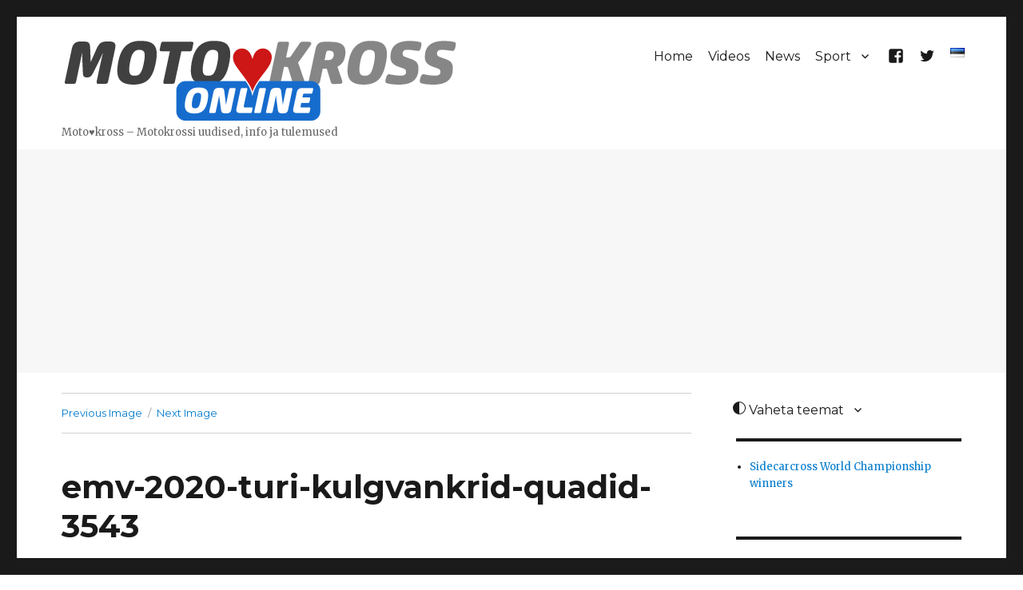

--- FILE ---
content_type: text/html; charset=UTF-8
request_url: https://www.motokross.online/en/emv-2020-turi-kulgvankrid-quadid-3543-2/
body_size: 13488
content:
<!DOCTYPE html><html lang=en-US class=no-js><head><style>img.lazy{min-height:1px}</style><link href=https://www.motokross.online/wp-content/plugins/w3-total-cache/pub/js/lazyload.min.js as=script><meta charset="UTF-8"><meta name="viewport" content="width=device-width, initial-scale=1"><link rel=profile href=http://gmpg.org/xfn/11> <script>(function(html){html.className=html.className.replace(/\bno-js\b/,'js')})(document.documentElement);</script> <meta name='robots' content='index, follow, max-image-preview:large, max-snippet:-1, max-video-preview:-1'><link rel=alternate hreflang=en-us href=https://www.motokross.online/en/emv-2020-turi-kulgvankrid-quadid-3543-2/ ><link rel=alternate hreflang=et href=https://www.motokross.online/emv-2020-turi-kulgvankrite-soitude-pildid/emv-2020-turi-kulgvankrid-quadid-3543/ ><link rel=alternate hreflang=x-default href=https://www.motokross.online/emv-2020-turi-kulgvankrite-soitude-pildid/emv-2020-turi-kulgvankrid-quadid-3543/ ><title>emv-2020-turi-kulgvankrid-quadid-3543 - Motokross Online</title><link rel=canonical href=https://www.motokross.online/en/emv-2020-turi-kulgvankrid-quadid-3543-2/ ><meta property="og:locale" content="en_US"><meta property="og:type" content="article"><meta property="og:title" content="emv-2020-turi-kulgvankrid-quadid-3543 - Motokross Online"><meta property="og:url" content="https://www.motokross.online/en/emv-2020-turi-kulgvankrid-quadid-3543-2/"><meta property="og:site_name" content="Motokross Online"><meta property="article:publisher" content="https://www.facebook.com/motokrossiarmastus/"><meta property="og:image" content="https://www.motokross.online/en/emv-2020-turi-kulgvankrid-quadid-3543-2/"><meta property="og:image:width" content="1200"><meta property="og:image:height" content="800"><meta property="og:image:type" content="image/jpeg"><meta name="twitter:card" content="summary_large_image"><meta name="twitter:site" content="@pistiknetmotomx"> <script type=application/ld+json class=yoast-schema-graph>{"@context":"https://schema.org","@graph":[{"@type":"Article","@id":"https://www.motokross.online/en/emv-2020-turi-kulgvankrid-quadid-3543-2/#article","isPartOf":{"@id":"https://www.motokross.online/en/emv-2020-turi-kulgvankrid-quadid-3543-2/"},"author":{"name":"Silver","@id":"https://www.motokross.online/#/schema/person/b4a40824256c01df01e129117bdc48f0"},"headline":"emv-2020-turi-kulgvankrid-quadid-3543","datePublished":"2020-08-17T16:21:45+00:00","mainEntityOfPage":{"@id":"https://www.motokross.online/en/emv-2020-turi-kulgvankrid-quadid-3543-2/"},"wordCount":2,"commentCount":0,"publisher":{"@id":"https://www.motokross.online/#organization"},"image":{"@id":"https://www.motokross.online/en/emv-2020-turi-kulgvankrid-quadid-3543-2/#primaryimage"},"thumbnailUrl":"https://www.motokross.online/wp-content/uploads/2020/08/emv-2020-turi-kulgvankrid-quadid-3543.jpg","inLanguage":"en-US","potentialAction":[{"@type":"CommentAction","name":"Comment","target":["https://www.motokross.online/en/emv-2020-turi-kulgvankrid-quadid-3543-2/#respond"]}]},{"@type":"WebPage","@id":"https://www.motokross.online/en/emv-2020-turi-kulgvankrid-quadid-3543-2/","url":"https://www.motokross.online/en/emv-2020-turi-kulgvankrid-quadid-3543-2/","name":"emv-2020-turi-kulgvankrid-quadid-3543 - Motokross Online","isPartOf":{"@id":"https://www.motokross.online/#website"},"primaryImageOfPage":{"@id":"https://www.motokross.online/en/emv-2020-turi-kulgvankrid-quadid-3543-2/#primaryimage"},"image":{"@id":"https://www.motokross.online/en/emv-2020-turi-kulgvankrid-quadid-3543-2/#primaryimage"},"thumbnailUrl":"https://www.motokross.online/wp-content/uploads/2020/08/emv-2020-turi-kulgvankrid-quadid-3543.jpg","datePublished":"2020-08-17T16:21:45+00:00","breadcrumb":{"@id":"https://www.motokross.online/en/emv-2020-turi-kulgvankrid-quadid-3543-2/#breadcrumb"},"inLanguage":"en-US","potentialAction":[{"@type":"ReadAction","target":["https://www.motokross.online/en/emv-2020-turi-kulgvankrid-quadid-3543-2/"]}]},{"@type":"ImageObject","inLanguage":"en-US","@id":"https://www.motokross.online/en/emv-2020-turi-kulgvankrid-quadid-3543-2/#primaryimage","url":"https://www.motokross.online/wp-content/uploads/2020/08/emv-2020-turi-kulgvankrid-quadid-3543.jpg","contentUrl":"https://www.motokross.online/wp-content/uploads/2020/08/emv-2020-turi-kulgvankrid-quadid-3543.jpg","width":1200,"height":800},{"@type":"BreadcrumbList","@id":"https://www.motokross.online/en/emv-2020-turi-kulgvankrid-quadid-3543-2/#breadcrumb","itemListElement":[{"@type":"ListItem","position":1,"name":"Home","item":"https://www.motokross.online/"},{"@type":"ListItem","position":2,"name":"emv-2020-turi-kulgvankrid-quadid-3543"}]},{"@type":"WebSite","@id":"https://www.motokross.online/#website","url":"https://www.motokross.online/","name":"Motokross Online","description":"Moto♥kross - Motokrossi uudised, info ja tulemused","publisher":{"@id":"https://www.motokross.online/#organization"},"potentialAction":[{"@type":"SearchAction","target":{"@type":"EntryPoint","urlTemplate":"https://www.motokross.online/?s={search_term_string}"},"query-input":{"@type":"PropertyValueSpecification","valueRequired":true,"valueName":"search_term_string"}}],"inLanguage":"en-US"},{"@type":"Organization","@id":"https://www.motokross.online/#organization","name":"Motokross.online","url":"https://www.motokross.online/","logo":{"@type":"ImageObject","inLanguage":"en-US","@id":"https://www.motokross.online/#/schema/logo/image/","url":"https://www.motokross.online/wp-content/uploads/2020/08/cropped-fb-logo-01.png","contentUrl":"https://www.motokross.online/wp-content/uploads/2020/08/cropped-fb-logo-01.png","width":512,"height":512,"caption":"Motokross.online"},"image":{"@id":"https://www.motokross.online/#/schema/logo/image/"},"sameAs":["https://www.facebook.com/motokrossiarmastus/","https://x.com/pistiknetmotomx"]},{"@type":"Person","@id":"https://www.motokross.online/#/schema/person/b4a40824256c01df01e129117bdc48f0","name":"Silver","image":{"@type":"ImageObject","inLanguage":"en-US","@id":"https://www.motokross.online/#/schema/person/image/","url":"https://secure.gravatar.com/avatar/093019a047c2a7cc9526facdaf755ce5595f2ee0e6c11018433830b715a965e5?s=96&d=mm&r=g","contentUrl":"https://secure.gravatar.com/avatar/093019a047c2a7cc9526facdaf755ce5595f2ee0e6c11018433830b715a965e5?s=96&d=mm&r=g","caption":"Silver"},"url":"https://www.motokross.online/en/author/admin/"}]}</script> <link rel=dns-prefetch href=//fonts.googleapis.com><link rel=alternate type=application/rss+xml title="Motokross Online &raquo; Feed" href=https://feeds.feedburner.com/webart/OQVU><link rel=alternate type=application/rss+xml title="Motokross Online &raquo; Comments Feed" href=https://www.motokross.online/en/comments/feed/ ><link rel=alternate type=application/rss+xml title="Motokross Online &raquo; emv-2020-turi-kulgvankrid-quadid-3543 Comments Feed" href="https://www.motokross.online/en/feed/?attachment_id=3798"><link rel=alternate title="oEmbed (JSON)" type=application/json+oembed href="https://www.motokross.online/en/wp-json/oembed/1.0/embed?url=https%3A%2F%2Fwww.motokross.online%2Fen%2Femv-2020-turi-kulgvankrid-quadid-3543-2%2F"><link rel=alternate title="oEmbed (XML)" type=text/xml+oembed href="https://www.motokross.online/en/wp-json/oembed/1.0/embed?url=https%3A%2F%2Fwww.motokross.online%2Fen%2Femv-2020-turi-kulgvankrid-quadid-3543-2%2F&#038;format=xml">  <script src="//www.googletagmanager.com/gtag/js?id=G-614T9YQQLB"  data-cfasync=false data-wpfc-render=false async></script> <script data-cfasync=false data-wpfc-render=false>var mi_version='9.11.1';var mi_track_user=true;var mi_no_track_reason='';var MonsterInsightsDefaultLocations={"page_location":"https:\/\/www.motokross.online\/en\/emv-2020-turi-kulgvankrid-quadid-3543-2\/"};if(typeof MonsterInsightsPrivacyGuardFilter==='function'){var MonsterInsightsLocations=(typeof MonsterInsightsExcludeQuery==='object')?MonsterInsightsPrivacyGuardFilter(MonsterInsightsExcludeQuery):MonsterInsightsPrivacyGuardFilter(MonsterInsightsDefaultLocations);}else{var MonsterInsightsLocations=(typeof MonsterInsightsExcludeQuery==='object')?MonsterInsightsExcludeQuery:MonsterInsightsDefaultLocations;}
var disableStrs=['ga-disable-G-614T9YQQLB',];function __gtagTrackerIsOptedOut(){for(var index=0;index<disableStrs.length;index++){if(document.cookie.indexOf(disableStrs[index]+'=true')>-1){return true;}}
return false;}
if(__gtagTrackerIsOptedOut()){for(var index=0;index<disableStrs.length;index++){window[disableStrs[index]]=true;}}
function __gtagTrackerOptout(){for(var index=0;index<disableStrs.length;index++){document.cookie=disableStrs[index]+'=true; expires=Thu, 31 Dec 2099 23:59:59 UTC; path=/';window[disableStrs[index]]=true;}}
if('undefined'===typeof gaOptout){function gaOptout(){__gtagTrackerOptout();}}
window.dataLayer=window.dataLayer||[];window.MonsterInsightsDualTracker={helpers:{},trackers:{},};if(mi_track_user){function __gtagDataLayer(){dataLayer.push(arguments);}
function __gtagTracker(type,name,parameters){if(!parameters){parameters={};}
if(parameters.send_to){__gtagDataLayer.apply(null,arguments);return;}
if(type==='event'){parameters.send_to=monsterinsights_frontend.v4_id;var hookName=name;if(typeof parameters['event_category']!=='undefined'){hookName=parameters['event_category']+':'+name;}
if(typeof MonsterInsightsDualTracker.trackers[hookName]!=='undefined'){MonsterInsightsDualTracker.trackers[hookName](parameters);}else{__gtagDataLayer('event',name,parameters);}}else{__gtagDataLayer.apply(null,arguments);}}
__gtagTracker('js',new Date());__gtagTracker('set',{'developer_id.dZGIzZG':true,});if(MonsterInsightsLocations.page_location){__gtagTracker('set',MonsterInsightsLocations);}
__gtagTracker('config','G-614T9YQQLB',{"forceSSL":"true"});window.gtag=__gtagTracker;(function(){var noopfn=function(){return null;};var newtracker=function(){return new Tracker();};var Tracker=function(){return null;};var p=Tracker.prototype;p.get=noopfn;p.set=noopfn;p.send=function(){var args=Array.prototype.slice.call(arguments);args.unshift('send');__gaTracker.apply(null,args);};var __gaTracker=function(){var len=arguments.length;if(len===0){return;}
var f=arguments[len-1];if(typeof f!=='object'||f===null||typeof f.hitCallback!=='function'){if('send'===arguments[0]){var hitConverted,hitObject=false,action;if('event'===arguments[1]){if('undefined'!==typeof arguments[3]){hitObject={'eventAction':arguments[3],'eventCategory':arguments[2],'eventLabel':arguments[4],'value':arguments[5]?arguments[5]:1,}}}
if('pageview'===arguments[1]){if('undefined'!==typeof arguments[2]){hitObject={'eventAction':'page_view','page_path':arguments[2],}}}
if(typeof arguments[2]==='object'){hitObject=arguments[2];}
if(typeof arguments[5]==='object'){Object.assign(hitObject,arguments[5]);}
if('undefined'!==typeof arguments[1].hitType){hitObject=arguments[1];if('pageview'===hitObject.hitType){hitObject.eventAction='page_view';}}
if(hitObject){action='timing'===arguments[1].hitType?'timing_complete':hitObject.eventAction;hitConverted=mapArgs(hitObject);__gtagTracker('event',action,hitConverted);}}
return;}
function mapArgs(args){var arg,hit={};var gaMap={'eventCategory':'event_category','eventAction':'event_action','eventLabel':'event_label','eventValue':'event_value','nonInteraction':'non_interaction','timingCategory':'event_category','timingVar':'name','timingValue':'value','timingLabel':'event_label','page':'page_path','location':'page_location','title':'page_title','referrer':'page_referrer',};for(arg in args){if(!(!args.hasOwnProperty(arg)||!gaMap.hasOwnProperty(arg))){hit[gaMap[arg]]=args[arg];}else{hit[arg]=args[arg];}}
return hit;}
try{f.hitCallback();}catch(ex){}};__gaTracker.create=newtracker;__gaTracker.getByName=newtracker;__gaTracker.getAll=function(){return[];};__gaTracker.remove=noopfn;__gaTracker.loaded=true;window['__gaTracker']=__gaTracker;})();}else{console.log("");(function(){function __gtagTracker(){return null;}
window['__gtagTracker']=__gtagTracker;window['gtag']=__gtagTracker;})();}</script> <style id=wp-img-auto-sizes-contain-inline-css>img:is([sizes=auto i],[sizes^="auto," i]){contain-intrinsic-size:3000px 1500px}</style><link rel=stylesheet id=dashicons-css href='https://www.motokross.online/wp-includes/css/dashicons.min.css?ver=6.9' type=text/css media=all><link rel=stylesheet id=post-views-counter-frontend-css href='https://www.motokross.online/wp-content/plugins/post-views-counter/css/frontend.css?ver=1.7.3' type=text/css media=all><style id=wp-emoji-styles-inline-css>img.wp-smiley,img.emoji{display:inline !important;border:none !important;box-shadow:none !important;height:1em !important;width:1em !important;margin:0 0.07em !important;vertical-align:-0.1em !important;background:none !important;padding:0 !important}</style><link rel=stylesheet id=wp-block-library-css href='https://www.motokross.online/wp-includes/css/dist/block-library/style.min.css?ver=6.9' type=text/css media=all><style id=global-styles-inline-css>/*<![CDATA[*/:root{--wp--preset--aspect-ratio--square:1;--wp--preset--aspect-ratio--4-3:4/3;--wp--preset--aspect-ratio--3-4:3/4;--wp--preset--aspect-ratio--3-2:3/2;--wp--preset--aspect-ratio--2-3:2/3;--wp--preset--aspect-ratio--16-9:16/9;--wp--preset--aspect-ratio--9-16:9/16;--wp--preset--color--black:#000;--wp--preset--color--cyan-bluish-gray:#abb8c3;--wp--preset--color--white:#fff;--wp--preset--color--pale-pink:#f78da7;--wp--preset--color--vivid-red:#cf2e2e;--wp--preset--color--luminous-vivid-orange:#ff6900;--wp--preset--color--luminous-vivid-amber:#fcb900;--wp--preset--color--light-green-cyan:#7bdcb5;--wp--preset--color--vivid-green-cyan:#00d084;--wp--preset--color--pale-cyan-blue:#8ed1fc;--wp--preset--color--vivid-cyan-blue:#0693e3;--wp--preset--color--vivid-purple:#9b51e0;--wp--preset--gradient--vivid-cyan-blue-to-vivid-purple:linear-gradient(135deg,rgb(6,147,227) 0%,rgb(155,81,224) 100%);--wp--preset--gradient--light-green-cyan-to-vivid-green-cyan:linear-gradient(135deg,rgb(122,220,180) 0%,rgb(0,208,130) 100%);--wp--preset--gradient--luminous-vivid-amber-to-luminous-vivid-orange:linear-gradient(135deg,rgb(252,185,0) 0%,rgb(255,105,0) 100%);--wp--preset--gradient--luminous-vivid-orange-to-vivid-red:linear-gradient(135deg,rgb(255,105,0) 0%,rgb(207,46,46) 100%);--wp--preset--gradient--very-light-gray-to-cyan-bluish-gray:linear-gradient(135deg,rgb(238,238,238) 0%,rgb(169,184,195) 100%);--wp--preset--gradient--cool-to-warm-spectrum:linear-gradient(135deg,rgb(74,234,220) 0%,rgb(151,120,209) 20%,rgb(207,42,186) 40%,rgb(238,44,130) 60%,rgb(251,105,98) 80%,rgb(254,248,76) 100%);--wp--preset--gradient--blush-light-purple:linear-gradient(135deg,rgb(255,206,236) 0%,rgb(152,150,240) 100%);--wp--preset--gradient--blush-bordeaux:linear-gradient(135deg,rgb(254,205,165) 0%,rgb(254,45,45) 50%,rgb(107,0,62) 100%);--wp--preset--gradient--luminous-dusk:linear-gradient(135deg,rgb(255,203,112) 0%,rgb(199,81,192) 50%,rgb(65,88,208) 100%);--wp--preset--gradient--pale-ocean:linear-gradient(135deg,rgb(255,245,203) 0%,rgb(182,227,212) 50%,rgb(51,167,181) 100%);--wp--preset--gradient--electric-grass:linear-gradient(135deg,rgb(202,248,128) 0%,rgb(113,206,126) 100%);--wp--preset--gradient--midnight:linear-gradient(135deg,rgb(2,3,129) 0%,rgb(40,116,252) 100%);--wp--preset--font-size--small:13px;--wp--preset--font-size--medium:20px;--wp--preset--font-size--large:36px;--wp--preset--font-size--x-large:42px;--wp--preset--spacing--20:0.44rem;--wp--preset--spacing--30:0.67rem;--wp--preset--spacing--40:1rem;--wp--preset--spacing--50:1.5rem;--wp--preset--spacing--60:2.25rem;--wp--preset--spacing--70:3.38rem;--wp--preset--spacing--80:5.06rem;--wp--preset--shadow--natural:6px 6px 9px rgba(0, 0, 0, 0.2);--wp--preset--shadow--deep:12px 12px 50px rgba(0, 0, 0, 0.4);--wp--preset--shadow--sharp:6px 6px 0px rgba(0, 0, 0, 0.2);--wp--preset--shadow--outlined:6px 6px 0px -3px rgb(255, 255, 255), 6px 6px rgb(0, 0, 0);--wp--preset--shadow--crisp:6px 6px 0px rgb(0, 0, 0)}:where(.is-layout-flex){gap:0.5em}:where(.is-layout-grid){gap:0.5em}body .is-layout-flex{display:flex}.is-layout-flex{flex-wrap:wrap;align-items:center}.is-layout-flex>:is(*,div){margin:0}body .is-layout-grid{display:grid}.is-layout-grid>:is(*,div){margin:0}:where(.wp-block-columns.is-layout-flex){gap:2em}:where(.wp-block-columns.is-layout-grid){gap:2em}:where(.wp-block-post-template.is-layout-flex){gap:1.25em}:where(.wp-block-post-template.is-layout-grid){gap:1.25em}.has-black-color{color:var(--wp--preset--color--black) !important}.has-cyan-bluish-gray-color{color:var(--wp--preset--color--cyan-bluish-gray) !important}.has-white-color{color:var(--wp--preset--color--white) !important}.has-pale-pink-color{color:var(--wp--preset--color--pale-pink) !important}.has-vivid-red-color{color:var(--wp--preset--color--vivid-red) !important}.has-luminous-vivid-orange-color{color:var(--wp--preset--color--luminous-vivid-orange) !important}.has-luminous-vivid-amber-color{color:var(--wp--preset--color--luminous-vivid-amber) !important}.has-light-green-cyan-color{color:var(--wp--preset--color--light-green-cyan) !important}.has-vivid-green-cyan-color{color:var(--wp--preset--color--vivid-green-cyan) !important}.has-pale-cyan-blue-color{color:var(--wp--preset--color--pale-cyan-blue) !important}.has-vivid-cyan-blue-color{color:var(--wp--preset--color--vivid-cyan-blue) !important}.has-vivid-purple-color{color:var(--wp--preset--color--vivid-purple) !important}.has-black-background-color{background-color:var(--wp--preset--color--black) !important}.has-cyan-bluish-gray-background-color{background-color:var(--wp--preset--color--cyan-bluish-gray) !important}.has-white-background-color{background-color:var(--wp--preset--color--white) !important}.has-pale-pink-background-color{background-color:var(--wp--preset--color--pale-pink) !important}.has-vivid-red-background-color{background-color:var(--wp--preset--color--vivid-red) !important}.has-luminous-vivid-orange-background-color{background-color:var(--wp--preset--color--luminous-vivid-orange) !important}.has-luminous-vivid-amber-background-color{background-color:var(--wp--preset--color--luminous-vivid-amber) !important}.has-light-green-cyan-background-color{background-color:var(--wp--preset--color--light-green-cyan) !important}.has-vivid-green-cyan-background-color{background-color:var(--wp--preset--color--vivid-green-cyan) !important}.has-pale-cyan-blue-background-color{background-color:var(--wp--preset--color--pale-cyan-blue) !important}.has-vivid-cyan-blue-background-color{background-color:var(--wp--preset--color--vivid-cyan-blue) !important}.has-vivid-purple-background-color{background-color:var(--wp--preset--color--vivid-purple) !important}.has-black-border-color{border-color:var(--wp--preset--color--black) !important}.has-cyan-bluish-gray-border-color{border-color:var(--wp--preset--color--cyan-bluish-gray) !important}.has-white-border-color{border-color:var(--wp--preset--color--white) !important}.has-pale-pink-border-color{border-color:var(--wp--preset--color--pale-pink) !important}.has-vivid-red-border-color{border-color:var(--wp--preset--color--vivid-red) !important}.has-luminous-vivid-orange-border-color{border-color:var(--wp--preset--color--luminous-vivid-orange) !important}.has-luminous-vivid-amber-border-color{border-color:var(--wp--preset--color--luminous-vivid-amber) !important}.has-light-green-cyan-border-color{border-color:var(--wp--preset--color--light-green-cyan) !important}.has-vivid-green-cyan-border-color{border-color:var(--wp--preset--color--vivid-green-cyan) !important}.has-pale-cyan-blue-border-color{border-color:var(--wp--preset--color--pale-cyan-blue) !important}.has-vivid-cyan-blue-border-color{border-color:var(--wp--preset--color--vivid-cyan-blue) !important}.has-vivid-purple-border-color{border-color:var(--wp--preset--color--vivid-purple) !important}.has-vivid-cyan-blue-to-vivid-purple-gradient-background{background:var(--wp--preset--gradient--vivid-cyan-blue-to-vivid-purple) !important}.has-light-green-cyan-to-vivid-green-cyan-gradient-background{background:var(--wp--preset--gradient--light-green-cyan-to-vivid-green-cyan) !important}.has-luminous-vivid-amber-to-luminous-vivid-orange-gradient-background{background:var(--wp--preset--gradient--luminous-vivid-amber-to-luminous-vivid-orange) !important}.has-luminous-vivid-orange-to-vivid-red-gradient-background{background:var(--wp--preset--gradient--luminous-vivid-orange-to-vivid-red) !important}.has-very-light-gray-to-cyan-bluish-gray-gradient-background{background:var(--wp--preset--gradient--very-light-gray-to-cyan-bluish-gray) !important}.has-cool-to-warm-spectrum-gradient-background{background:var(--wp--preset--gradient--cool-to-warm-spectrum) !important}.has-blush-light-purple-gradient-background{background:var(--wp--preset--gradient--blush-light-purple) !important}.has-blush-bordeaux-gradient-background{background:var(--wp--preset--gradient--blush-bordeaux) !important}.has-luminous-dusk-gradient-background{background:var(--wp--preset--gradient--luminous-dusk) !important}.has-pale-ocean-gradient-background{background:var(--wp--preset--gradient--pale-ocean) !important}.has-electric-grass-gradient-background{background:var(--wp--preset--gradient--electric-grass) !important}.has-midnight-gradient-background{background:var(--wp--preset--gradient--midnight) !important}.has-small-font-size{font-size:var(--wp--preset--font-size--small) !important}.has-medium-font-size{font-size:var(--wp--preset--font-size--medium) !important}.has-large-font-size{font-size:var(--wp--preset--font-size--large) !important}.has-x-large-font-size{font-size:var(--wp--preset--font-size--x-large) !important}/*]]>*/</style><style id=classic-theme-styles-inline-css>.wp-block-button__link{color:#fff;background-color:#32373c;border-radius:9999px;box-shadow:none;text-decoration:none;padding:calc(.667em + 2px) calc(1.333em + 2px);font-size:1.125em}.wp-block-file__button{background:#32373c;color:#fff;text-decoration:none}</style><link rel=stylesheet id=titan-adminbar-styles-css href='https://www.motokross.online/wp-content/plugins/anti-spam/assets/css/admin-bar.css?ver=7.4.0' type=text/css media=all><link rel=stylesheet id=wpml-legacy-horizontal-list-0-css href='https://www.motokross.online/wp-content/plugins/sitepress-multilingual-cms/templates/language-switchers/legacy-list-horizontal/style.min.css?ver=1' type=text/css media=all><style id=wpml-legacy-horizontal-list-0-inline-css>.wpml-ls-statics-shortcode_actions{background-color:#eee}.wpml-ls-statics-shortcode_actions, .wpml-ls-statics-shortcode_actions .wpml-ls-sub-menu, .wpml-ls-statics-shortcode_actions a{border-color:#fff}.wpml-ls-statics-shortcode_actions a, .wpml-ls-statics-shortcode_actions .wpml-ls-sub-menu a, .wpml-ls-statics-shortcode_actions .wpml-ls-sub-menu a:link, .wpml-ls-statics-shortcode_actions li:not(.wpml-ls-current-language) .wpml-ls-link, .wpml-ls-statics-shortcode_actions li:not(.wpml-ls-current-language) .wpml-ls-link:link{color:#444;background-color:#fff}.wpml-ls-statics-shortcode_actions .wpml-ls-sub-menu a:hover,.wpml-ls-statics-shortcode_actions .wpml-ls-sub-menu a:focus, .wpml-ls-statics-shortcode_actions .wpml-ls-sub-menu a:link:hover, .wpml-ls-statics-shortcode_actions .wpml-ls-sub-menu a:link:focus{color:#000;background-color:#eee}.wpml-ls-statics-shortcode_actions .wpml-ls-current-language>a{color:#444;background-color:#fff}.wpml-ls-statics-shortcode_actions .wpml-ls-current-language:hover>a, .wpml-ls-statics-shortcode_actions .wpml-ls-current-language>a:focus{color:#000;background-color:#eee}</style><link rel=stylesheet id=wpml-menu-item-0-css href='https://www.motokross.online/wp-content/plugins/sitepress-multilingual-cms/templates/language-switchers/menu-item/style.min.css?ver=1' type=text/css media=all><link rel=stylesheet id=cms-navigation-style-base-css href='https://www.motokross.online/wp-content/plugins/wpml-cms-nav/res/css/cms-navigation-base.css?ver=1.5.6' type=text/css media=screen><link rel=stylesheet id=cms-navigation-style-css href='https://www.motokross.online/wp-content/plugins/wpml-cms-nav/res/css/cms-navigation.css?ver=1.5.6' type=text/css media=screen><link rel=stylesheet id=twentysixteen-fonts-css href='https://fonts.googleapis.com/css?family=Merriweather%3A400%2C700%2C900%2C400italic%2C700italic%2C900italic%7CMontserrat%3A400%2C700%7CInconsolata%3A400&#038;subset=latin%2Clatin-ext' type=text/css media=all><link rel=stylesheet id=genericons-css href='https://www.motokross.online/wp-content/themes/ws-webart/genericons/genericons.css?ver=3.4.1' type=text/css media=all><link rel=stylesheet id=twentysixteen-style-css href='https://www.motokross.online/wp-content/themes/ws-webart/style.css?ver=6.9' type=text/css media=all><link rel=stylesheet id=tablepress-default-css href='https://www.motokross.online/wp-content/tablepress-combined.min.css?ver=58' type=text/css media=all> <script src="https://www.motokross.online/wp-content/plugins/google-analytics-for-wordpress/assets/js/frontend-gtag.min.js?ver=9.11.1" id=monsterinsights-frontend-script-js async=async data-wp-strategy=async></script> <script data-cfasync=false data-wpfc-render=false id=monsterinsights-frontend-script-js-extra>var monsterinsights_frontend={"js_events_tracking":"true","download_extensions":"doc,pdf,ppt,zip,xls,docx,pptx,xlsx","inbound_paths":"[]","home_url":"https:\/\/www.motokross.online\/en\/","hash_tracking":"false","v4_id":"G-614T9YQQLB"};</script> <script src="https://www.motokross.online/wp-includes/js/jquery/jquery.min.js?ver=3.7.1" id=jquery-core-js></script> <script src="https://www.motokross.online/wp-includes/js/jquery/jquery-migrate.min.js?ver=3.4.1" id=jquery-migrate-js></script> <script id=image-watermark-no-right-click-js-before>var iwArgsNoRightClick={"rightclick":"N","draganddrop":"N","devtools":"Y","enableToast":"Y","toastMessage":"This content is protected"};</script> <script src="https://www.motokross.online/wp-content/plugins/image-watermark/js/no-right-click.js?ver=2.0.4" id=image-watermark-no-right-click-js></script> <script src="https://www.motokross.online/wp-content/themes/ws-webart/js/keyboard-image-navigation.js?ver=20151104" id=twentysixteen-keyboard-image-navigation-js></script> <link rel=https://api.w.org/ href=https://www.motokross.online/en/wp-json/ ><link rel=alternate title=JSON type=application/json href=https://www.motokross.online/en/wp-json/wp/v2/media/3798><link rel=EditURI type=application/rsd+xml title=RSD href=https://www.motokross.online/xmlrpc.php?rsd><meta name="generator" content="WordPress 6.9"><link rel=shortlink href='https://www.motokross.online/en/?p=3798'><meta name="generator" content="WPML ver:4.8.6 stt:1,15;"><meta property="fb:app_id" content="849632415436814"><meta property="fb:admins" content="silver.muru"><div id=fb-root></div> <script>(function(d,s,id){var js,fjs=d.getElementsByTagName(s)[0];if(d.getElementById(id))
return;js=d.createElement(s);js.id=id;js.src="//connect.facebook.net/et_EE/sdk.js#xfbml=1&version=v2.0";fjs.parentNode.insertBefore(js,fjs);}(document,'script','facebook-jssdk'));</script> <style>.recentcomments a{display:inline !important;padding:0 !important;margin:0 !important}</style><link rel=icon href=https://www.motokross.online/wp-content/uploads/2020/08/cropped-fb-logo-01-150x150.png sizes=32x32><link rel=icon href=https://www.motokross.online/wp-content/uploads/2020/08/cropped-fb-logo-01-300x300.png sizes=192x192><link rel=apple-touch-icon href=https://www.motokross.online/wp-content/uploads/2020/08/cropped-fb-logo-01-300x300.png><meta name="msapplication-TileImage" content="https://www.motokross.online/wp-content/uploads/2020/08/cropped-fb-logo-01-300x300.png"> <script data-ad-client=ca-pub-1193115886213730 async src=https://pagead2.googlesyndication.com/pagead/js/adsbygoogle.js></script> </head><body class="attachment wp-singular attachment-template-default single single-attachment postid-3798 attachmentid-3798 attachment-jpeg wp-theme-ws-webart"><div id=page class=site><div class=site-inner> <a class="skip-link screen-reader-text" href=#content>Skip to content</a><header id=masthead class=site-header role=banner><div class=site-header-main><div class=site-branding><p class=site-title><a href=https://www.motokross.online/en/ rel=home><img class=lazy src="data:image/svg+xml,%3Csvg%20xmlns='http://www.w3.org/2000/svg'%20viewBox='0%200%201%201'%3E%3C/svg%3E" data-src=https://www.motokross.online/wp-content/themes/ws-webart/img/motokross-online-2.png><span>Motokross Online</span></a></p><p class=site-description>Moto♥kross &#8211; Motokrossi uudised, info ja tulemused</p></div><button id=menu-toggle class=menu-toggle>Menu <span class="genericon genericon-menu"></span></button><div id=site-header-menu class=site-header-menu><nav id=site-navigation class=main-navigation role=navigation aria-label="Primary Menu"><div class=menu-mainmenu-eng-container><ul id=menu-mainmenu-eng class=primary-menu><li id=menu-item-131 class="menu-item menu-item-type-custom menu-item-object-custom menu-item-131"><a href=/en>Home</a></li> <li id=menu-item-137 class="menu-item menu-item-type-post_type menu-item-object-page menu-item-137"><a href=https://www.motokross.online/en/videos/ >Videos</a></li> <li id=menu-item-134 class="menu-item menu-item-type-post_type menu-item-object-page menu-item-134"><a href=https://www.motokross.online/en/news/ >News</a></li> <li id=menu-item-4573 class="menu-item menu-item-type-custom menu-item-object-custom menu-item-has-children menu-item-4573"><a href=#>Sport</a><ul class=sub-menu> <li id=menu-item-2759 class="menu-item menu-item-type-custom menu-item-object-custom menu-item-2759"><a href=https://www.vormel-1.ee>Vormel-1.ee</a></li> <li id=menu-item-2761 class="menu-item menu-item-type-custom menu-item-object-custom menu-item-2761"><a href=https://jalgpall.webart.ee/ >Jalgpall</a></li> <li id=menu-item-2760 class="menu-item menu-item-type-custom menu-item-object-custom menu-item-2760"><a href=https://www.ralliportaal.ee/ >Ralliportaal.ee</a></li></ul> </li> <li id=menu-item-2757 class="menu-item menu-item-type-custom menu-item-object-custom menu-item-2757"><a target=_blank href=https://www.facebook.com/motokrossiarmastus/ ><span class="genericon genericon-facebook"></span></a></li> <li id=menu-item-2758 class="menu-item menu-item-type-custom menu-item-object-custom menu-item-2758"><a target=_blank href=https://twitter.com/pistiknetmotomx><span class="genericon genericon-twitter"></span></a></li> <li id=menu-item-wpml-ls-4-et class="menu-item-language menu-item wpml-ls-slot-4 wpml-ls-item wpml-ls-item-et wpml-ls-menu-item wpml-ls-first-item wpml-ls-last-item menu-item-type-wpml_ls_menu_item menu-item-object-wpml_ls_menu_item menu-item-wpml-ls-4-et"><a href=https://www.motokross.online/emv-2020-turi-kulgvankrite-soitude-pildid/emv-2020-turi-kulgvankrid-quadid-3543/ title="Switch to Estonian" aria-label="Switch to Estonian" role=menuitem><img class="wpml-ls-flag lazy" src="data:image/svg+xml,%3Csvg%20xmlns='http://www.w3.org/2000/svg'%20viewBox='0%200%2018%2012'%3E%3C/svg%3E" data-src=https://www.motokross.online/wp-content/uploads/flags/ee.png alt=Estonian width=18 height=12></a></li></ul></div></nav></div></div></header><div id=header-sidebar class=header-sidebar role=complementary><div class="textwidget custom-html-widget"><script async src=https://pagead2.googlesyndication.com/pagead/js/adsbygoogle.js></script>  <ins class=adsbygoogle style=display:block data-ad-client=ca-pub-1193115886213730 data-ad-slot=7079631802 data-ad-format=auto data-full-width-responsive=true></ins> <script>(adsbygoogle=window.adsbygoogle||[]).push({});</script></div></div><div id=content class=site-content><div id=primary class=content-area><main id=main class=site-main role=main><article id=post-3798 class="post-3798 attachment type-attachment status-inherit hentry"><nav id=image-navigation class="navigation image-navigation"><div class=nav-links><div class=nav-previous><a href=https://www.motokross.online/en/emv-2020-turi-kulgvankrid-quadid-3539-2/ >Previous Image</a></div><div class=nav-next><a href=https://www.motokross.online/en/emv-2020-turi-kulgvankrid-quadid-3548-2/ >Next Image</a></div></div></nav><header class=entry-header><h1 class="entry-title">emv-2020-turi-kulgvankrid-quadid-3543</h1></header><p>Galerii: <a href=https://www.motokross.online/en/emv-2020-turi-kulgvankrid-quadid-3543-2/  title=emv-2020-turi-kulgvankrid-quadid-3543>emv-2020-turi-kulgvankrid-quadid-3543</a></p><div class=entry-content><div class=entry-attachment> <img width=1200 height=800 src="data:image/svg+xml,%3Csvg%20xmlns='http://www.w3.org/2000/svg'%20viewBox='0%200%201200%20800'%3E%3C/svg%3E" data-src=https://www.motokross.online/wp-content/uploads/2020/08/emv-2020-turi-kulgvankrid-quadid-3543.jpg class="attachment-full size-full lazy" alt decoding=async fetchpriority=high data-srcset="https://www.motokross.online/wp-content/uploads/2020/08/emv-2020-turi-kulgvankrid-quadid-3543.jpg 1200w, https://www.motokross.online/wp-content/uploads/2020/08/emv-2020-turi-kulgvankrid-quadid-3543-300x200.jpg 300w, https://www.motokross.online/wp-content/uploads/2020/08/emv-2020-turi-kulgvankrid-quadid-3543-1024x683.jpg 1024w, https://www.motokross.online/wp-content/uploads/2020/08/emv-2020-turi-kulgvankrid-quadid-3543-768x512.jpg 768w" data-sizes="(max-width: 709px) 85vw, (max-width: 909px) 67vw, (max-width: 1362px) 62vw, 840px"></div><style>.fb_iframe_widget span{width:460px !important}.fb_iframe_widget iframe{margin:0 !important}.fb_edge_comment_widget{display:none !important}</style><div style="width:100%; text-align:left"><div class=fb-like style="width:90px; overflow: hidden !important; " data-href=https://www.motokross.online/en/emv-2020-turi-kulgvankrid-quadid-3543-2/ data-size=small data-colorscheme=light data-width=90 data-layout=button_count data-action=like data-show-faces=true data-share=false kid_directed_site=false></div></div></div><footer class=entry-footer> <span class=posted-on><span class=screen-reader-text>Posted on </span><a href=https://www.motokross.online/en/emv-2020-turi-kulgvankrid-quadid-3543-2/ rel=bookmark><time class="entry-date published updated" datetime=2020-08-17T19:21:45+03:00>17. August , 2020</time></a></span>		<span class=full-size-link><span class=screen-reader-text>Full size </span><a href=https://www.motokross.online/wp-content/uploads/2020/08/emv-2020-turi-kulgvankrid-quadid-3543.jpg>1200 &times; 800</a></span></footer></article><div id=comments class=comments-area><div id=respond class=comment-respond><h2 id="reply-title" class="comment-reply-title">Leave a Reply <small><a rel=nofollow id=cancel-comment-reply-link href=/en/emv-2020-turi-kulgvankrid-quadid-3543-2/#respond style=display:none;>Cancel reply</a></small></h2><form action=https://www.motokross.online/wp-comments-post.php method=post id=commentform class=comment-form><p class=comment-notes><span id=email-notes>Your email address will not be published.</span> <span class=required-field-message>Required fields are marked <span class=required>*</span></span></p><p class=comment-form-comment><label for=comment>Comment <span class=required>*</span></label><textarea id=comment name=comment cols=45 rows=8 maxlength=65525 required></textarea></p><input name=wpml_language_code type=hidden value=en><p class=comment-form-author><label for=author>Name <span class=required>*</span></label> <input id=author name=author type=text value size=30 maxlength=245 autocomplete=name required></p><p class=comment-form-email><label for=email>Email <span class=required>*</span></label> <input id=email name=email type=email value size=30 maxlength=100 aria-describedby=email-notes autocomplete=email required></p><p class=comment-form-url><label for=url>Website</label> <input id=url name=url type=url value size=30 maxlength=200 autocomplete=url></p><p class=form-submit><input name=submit type=submit id=submit class=submit value="Post Comment"> <input type=hidden name=comment_post_ID value=3798 id=comment_post_ID> <input type=hidden name=comment_parent id=comment_parent value=0></p><div class=wantispam-required-fields><input type=hidden name=wantispam_t class="wantispam-control wantispam-control-t" value=1769338678><div class="wantispam-group wantispam-group-q" style="clear: both;"> <label>Current ye@r <span class=required>*</span></label> <input type=hidden name=wantispam_a class="wantispam-control wantispam-control-a" value=2026> <input type=text name=wantispam_q class="wantispam-control wantispam-control-q" value=7.4.0 autocomplete=off></div><div class="wantispam-group wantispam-group-e" style="display: none;"> <label>Leave this field empty</label> <input type=text name=wantispam_e_email_url_website class="wantispam-control wantispam-control-e" value autocomplete=off></div></div></form></div></div><nav class="navigation post-navigation" aria-label=Posts><h2 class="screen-reader-text">Post navigation</h2><div class=nav-links><div class=nav-previous><a href=https://www.motokross.online/en/emv-2020-turi-kulgvankrid-quadid-3543-2/ rel=prev><span class=meta-nav>Published in</span><span class=post-title>emv-2020-turi-kulgvankrid-quadid-3543</span></a></div></div></nav></main></div><aside id=secondary class="sidebar widget-area" role=complementary><nav class=main-navigation role=navigation aria-label="Primary Menu"><div class=menu-mainmenu-container><ul id=theme-mainmenu class=primary-menu> <li class="menu-item menu-item-has-children theme-menu" aria-haspopup=true> <a href=#><svg xmlns=http://www.w3.org/2000/svg width=16 height=16 fill=currentColor class="bi bi-circle-half" viewBox="0 0 16 16"> <path d="M8 15A7 7 0 1 0 8 1zm0 1A8 8 0 1 1 8 0a8 8 0 0 1 0 16"/> </svg> Vaheta teemat</a><ul class=sub-menu> <li><button class=theme-toggle data-theme-value=light>Hele</button></li> <li><button class=theme-toggle data-theme-value=dark>Tume</button></li> <li><button class=theme-toggle data-theme-value=auto>Automaatne</button></li></ul> </li></ul></div></nav><section id=nav_menu-2 class="widget widget_nav_menu"><div class=menu-submenu-english-container><ul id=menu-submenu-english class=menu><li id=menu-item-2762 class="menu-item menu-item-type-post_type menu-item-object-page menu-item-2762"><a href=https://www.motokross.online/en/sidecarcross-world-championship-winners/ >Sidecarcross World Championship winners</a></li></ul></div></section><section id=search-2 class="widget widget_search"><h2 class="widget-title">Search</h2><form role=search method=get class=search-form action=https://www.motokross.online/en/ > <label> <span class=screen-reader-text>Search for:</span> <input type=search class=search-field placeholder="Search &hellip;" value name=s title="Search for:"> </label> <button type=submit class=search-submit><span class=screen-reader-text>Search</span></button></form></section><section id=text-15 class="widget widget_text"><h2 class="widget-title">Külgvankrite motokrossi MM 2025 kalender</h2><div class=textwidget><div class="indiv_tablepress tablepress_in_div"><div><table id=tablepress-572 class="tablepress tablepress-id-572"><tbody class="row-striping row-hover"><tr class=row-1><td class=column-1>Kuupäevad</td><td class=column-2>Riik</td></tr><tr class=row-2><td class=column-1>10. - 11. mai</td><td class=column-2>Tšehhi</td></tr><tr class=row-3><td class=column-1>24. - 25. mai</td><td class=column-2>Suurbritannia</td></tr><tr class=row-4><td class=column-1>7. - 8. juuni</td><td class=column-2>Prantsusmaa</td></tr><tr class=row-5><td class=column-1>14. - 15. juuni</td><td class=column-2>Poola</td></tr><tr class=row-6><td class=column-1>28. - 29. juuni</td><td class=column-2>Belgia</td></tr><tr class=row-7><td class=column-1>19. - 20. juuli</td><td class=column-2>Saksamaa</td></tr><tr class=row-8><td class=column-1>16. - 17. august</td><td class=column-2>Läti</td></tr><tr class=row-9><td class=column-1>6. - 7. september</td><td class=column-2>Prantsusmaa</td></tr><tr class=row-10><td class=column-1>20. - 21. september</td><td class=column-2>Saksamaa</td></tr></tbody></table></div></div><p><a href=https://www.motokross.online/uudis/avalikustatud-esialgne-kulgvankrite-motokrossi-2025-aasta-kalender/ >Vaata kõiki</a></p></div></section><section id=text-14 class="widget widget_text"><div class=textwidget><p><a href=https://www.motokross.online/en/news/castrol-estonian-motocross-championship-2020-calendar/ ><img decoding=async class="wp-image-2540 size-medium aligncenter lazy" src="data:image/svg+xml,%3Csvg%20xmlns='http://www.w3.org/2000/svg'%20viewBox='0%200%20280%20300'%3E%3C/svg%3E" data-src=https://motocross.webart.ee/wp-content/uploads/2020/05/castrol-motokrossi-eesti-meistrivoistlused-2020-logo-280x300.jpg alt width=280 height=300 data-srcset="https://www.motokross.online/wp-content/uploads/2020/05/castrol-motokrossi-eesti-meistrivoistlused-2020-logo-280x300.jpg 280w, https://www.motokross.online/wp-content/uploads/2020/05/castrol-motokrossi-eesti-meistrivoistlused-2020-logo.jpg 438w" data-sizes="auto, (max-width: 280px) 85vw, 280px"></a></p><p>&nbsp;</p><p><a href=https://www.motokross.online/uudis/kulgkorvide-quadide-karikasari-2020/ ><img decoding=async class="size-medium wp-image-2644 aligncenter lazy" src="data:image/svg+xml,%3Csvg%20xmlns='http://www.w3.org/2000/svg'%20viewBox='0%200%20300%20207'%3E%3C/svg%3E" data-src=https://motocross.webart.ee/wp-content/uploads/2020/06/kulgkorvide-ja-quadide-karikasari-2020-300x207.jpg alt width=300 height=207 data-srcset="https://www.motokross.online/wp-content/uploads/2020/06/kulgkorvide-ja-quadide-karikasari-2020-300x207.jpg 300w, https://www.motokross.online/wp-content/uploads/2020/06/kulgkorvide-ja-quadide-karikasari-2020.jpg 670w" data-sizes="auto, (max-width: 300px) 85vw, 300px"></a></p><p><a href=https://www.motokross.online/uudis/lucas-oil-ama-pro-motocross-championship-2020-kalender/ ><img decoding=async class="size-full wp-image-2859 aligncenter lazy" src="data:image/svg+xml,%3Csvg%20xmlns='http://www.w3.org/2000/svg'%20viewBox='0%200%20387%20313'%3E%3C/svg%3E" data-src=https://motocross.webart.ee/wp-content/uploads/2020/07/ama-pro-motocross-logo.jpg alt width=387 height=313 data-srcset="https://www.motokross.online/wp-content/uploads/2020/07/ama-pro-motocross-logo.jpg 387w, https://www.motokross.online/wp-content/uploads/2020/07/ama-pro-motocross-logo-300x243.jpg 300w" data-sizes="auto, (max-width: 387px) 85vw, 387px"></a></p><p><a href=https://www.motokross.online/uudis/mx-gp-2020-kalender/ ><img decoding=async class="size-large wp-image-2880 aligncenter lazy" src="data:image/svg+xml,%3Csvg%20xmlns='http://www.w3.org/2000/svg'%20viewBox='0%200%20840%20279'%3E%3C/svg%3E" data-src=https://motocross.webart.ee/wp-content/uploads/2020/07/mx-gp-logo-1024x340.jpg alt width=840 height=279 data-srcset="https://www.motokross.online/wp-content/uploads/2020/07/mx-gp-logo-1024x340.jpg 1024w, https://www.motokross.online/wp-content/uploads/2020/07/mx-gp-logo-300x100.jpg 300w, https://www.motokross.online/wp-content/uploads/2020/07/mx-gp-logo-768x255.jpg 768w, https://www.motokross.online/wp-content/uploads/2020/07/mx-gp-logo-1536x510.jpg 1536w, https://www.motokross.online/wp-content/uploads/2020/07/mx-gp-logo-1200x398.jpg 1200w, https://www.motokross.online/wp-content/uploads/2020/07/mx-gp-logo.jpg 2039w" data-sizes="auto, (max-width: 709px) 85vw, (max-width: 909px) 67vw, (max-width: 1362px) 62vw, 840px"></a></p><p><a href=https://www.motokross.online/uudis/motokrossi-lati-meistrivoistluste-kalender-2020/ ><img decoding=async class="size-full wp-image-2953 aligncenter lazy" src="data:image/svg+xml,%3Csvg%20xmlns='http://www.w3.org/2000/svg'%20viewBox='0%200%20360%20125'%3E%3C/svg%3E" data-src=https://motocross.webart.ee/wp-content/uploads/2020/08/lati-motokrossi-meistrivoistlused-2020-logo.jpg alt width=360 height=125 data-srcset="https://www.motokross.online/wp-content/uploads/2020/08/lati-motokrossi-meistrivoistlused-2020-logo.jpg 360w, https://www.motokross.online/wp-content/uploads/2020/08/lati-motokrossi-meistrivoistlused-2020-logo-300x104.jpg 300w" data-sizes="auto, (max-width: 360px) 85vw, 360px"></a></p><p><a href=https://www.motokross.online/uudis/hollandi-kulgvankrite-motokrossi-meistrivoistluste-2020-aasta-kalender/ ><img decoding=async class="size-full wp-image-4766 aligncenter lazy" src="data:image/svg+xml,%3Csvg%20xmlns='http://www.w3.org/2000/svg'%20viewBox='0%200%20300%20251'%3E%3C/svg%3E" data-src=https://www.motokross.online/wp-content/uploads/2020/09/onk-motocross.png alt width=300 height=251></a></p></div></section><section id=text-8 class="widget widget_text"><h2 class="widget-title">Pildid</h2><div class=textwidget><p><a href=https://www.motokross.online/2022-kulgvankrite-motokrossi-lange-mm-etapi-puhapaevased-pildid/ ><img decoding=async class="alignnone wp-image-8314 size-large lazy" src="data:image/svg+xml,%3Csvg%20xmlns='http://www.w3.org/2000/svg'%20viewBox='0%200%20840%20560'%3E%3C/svg%3E" data-src=https://www.motokross.online/wp-content/uploads/2022/07/lange-mm-2022-IMG_4378-1024x683.jpg alt width=840 height=560 data-srcset="https://www.motokross.online/wp-content/uploads/2022/07/lange-mm-2022-IMG_4378-1024x683.jpg 1024w, https://www.motokross.online/wp-content/uploads/2022/07/lange-mm-2022-IMG_4378-300x200.jpg 300w, https://www.motokross.online/wp-content/uploads/2022/07/lange-mm-2022-IMG_4378-768x512.jpg 768w, https://www.motokross.online/wp-content/uploads/2022/07/lange-mm-2022-IMG_4378.jpg 1200w" data-sizes="auto, (max-width: 709px) 85vw, (max-width: 909px) 67vw, (max-width: 1362px) 62vw, 840px"></a></p><p><a href=https://www.motokross.online/2022-kulgvankrite-motokrossi-lange-mm-etapi-puhapaevased-pildid/ >Vaata kõiki pilte &#8211; Lange külgvankrite MM 2022</a></p></div></section><section id=recent-comments-2 class="widget widget_recent_comments"><h2 class="widget-title">Recent Comments</h2><ul id=recentcomments></ul></section><section id=custom_html-11 class="widget_text widget widget_custom_html"><div class="textwidget custom-html-widget"><script async src=https://pagead2.googlesyndication.com/pagead/js/adsbygoogle.js></script>  <ins class=adsbygoogle style=display:block data-ad-client=ca-pub-1193115886213730 data-ad-slot=7079631802 data-ad-format=auto data-full-width-responsive=true></ins> <script>(adsbygoogle=window.adsbygoogle||[]).push({});</script></div></section><section id=nav_menu-4 class="widget widget_nav_menu"><h2 class="widget-title">Reading</h2><div class=menu-network-english-container><ul id=menu-network-english class=menu><li id=menu-item-2763 class="menu-item menu-item-type-custom menu-item-object-custom menu-item-2763"><a href=https://bzbcabinsandoutdoors.net/ >BZB Cabin and sauna</a></li> <li id=menu-item-2768 class="menu-item menu-item-type-custom menu-item-object-custom menu-item-2768"><a href=https://formula1-news-site.blogspot.com.ee/ >Formula-1 News</a></li> <li id=menu-item-2772 class="menu-item menu-item-type-custom menu-item-object-custom menu-item-2772"><a href=https://www.skatemag.ee>SkateMag.ee &#8211; rulluisutamisest</a></li> <li id=menu-item-2781 class="menu-item menu-item-type-custom menu-item-object-custom menu-item-2781"><a href=https://www.wpwhoo.com/ >WordPress news, tutorials, tricks and info</a></li> <li id=menu-item-3169 class="menu-item menu-item-type-custom menu-item-object-custom menu-item-3169"><a href=https://ourtimeisgold.blogspot.com/ >Our time is gold</a></li></ul></div></section><section id=post_views_counter_list_widget-2 class="widget widget_post_views_counter_list_widget"><h2 class="widget-title">Most Viewed Posts</h2><ul><li><span class=post-thumbnail><img width=480 height=360 src="data:image/svg+xml,%3Csvg%20xmlns='http://www.w3.org/2000/svg'%20viewBox='0%200%20480%20360'%3E%3C/svg%3E" data-src=https://www.motokross.online/wp-content/uploads/2017/01/5bD_dhPchs.jpg class="attachment-medium_large size-medium_large wp-post-image lazy" alt decoding=async data-srcset="https://www.motokross.online/wp-content/uploads/2017/01/5bD_dhPchs.jpg 480w, https://www.motokross.online/wp-content/uploads/2017/01/5bD_dhPchs-300x225.jpg 300w" data-sizes="auto, (max-width: 480px) 85vw, 480px"></span><a class=post-title href=https://www.motokross.online/en/video/four-legends-supercross/ >Four Legends of Supercross</a></li><li><a class=post-title href=https://www.motokross.online/en/news/sidecar-motocross-wc-oss-netherlands-qualification/ >Sidecar Motocross WC, Oss, Netherlands &#8211; qualification</a></li><li><span class=post-thumbnail><img width=768 height=512 src="data:image/svg+xml,%3Csvg%20xmlns='http://www.w3.org/2000/svg'%20viewBox='0%200%20768%20512'%3E%3C/svg%3E" data-src=https://www.motokross.online/wp-content/uploads/2020/07/motocross-uudise-pilt-768x512.jpg class="attachment-medium_large size-medium_large wp-post-image lazy" alt decoding=async data-srcset="https://www.motokross.online/wp-content/uploads/2020/07/motocross-uudise-pilt-768x512.jpg 768w, https://www.motokross.online/wp-content/uploads/2020/07/motocross-uudise-pilt-300x200.jpg 300w, https://www.motokross.online/wp-content/uploads/2020/07/motocross-uudise-pilt-1024x683.jpg 1024w, https://www.motokross.online/wp-content/uploads/2020/07/motocross-uudise-pilt.jpg 1200w" data-sizes="auto, (max-width: 709px) 85vw, (max-width: 909px) 67vw, (max-width: 984px) 61vw, (max-width: 1362px) 45vw, 600px"></span><a class=post-title href=https://www.motokross.online/en/news/castrol-estonian-motocross-championship-2020-parnu-results/ >Castrol Estonian Motocross Championship 2020, Pärnu results</a></li></ul></section></aside><div class="last-network clear"><div class=col> <a href=https://www.pistik.net/uudis/7530/tana-24-jaanuaril-2026-on-eestis-pilves-selgimistega-ilm-kohati-sajab-norka-lund target=_blank rel="noopener noreferrer"><div class=mb-3><img class=lazy src="data:image/svg+xml,%3Csvg%20xmlns='http://www.w3.org/2000/svg'%20viewBox='0%200%20600%20400'%3E%3C/svg%3E" data-src=https://cdn.pistik.net/portaal/static/news/ilmateade-pilves-thumb.jpg alt="Täna, 24. jaanuaril 2026 on Eestis pilves selgimistega ilm, kohati sajab nõrka lund" width=600 height=400></div><h5>Täna, 24. jaanuaril 2026 on Eestis pilves selgimistega ilm, kohati sajab nõrka lund</h5> </a></div><div class=col> <a href=https://www.pistik.net/uudis/7529/tana-23-jaanuaril-2026-on-eestis-pilves-selgimistega-ilm-kohati-norka-lund target=_blank rel="noopener noreferrer"><div class=mb-3><img class=lazy src="data:image/svg+xml,%3Csvg%20xmlns='http://www.w3.org/2000/svg'%20viewBox='0%200%20600%20400'%3E%3C/svg%3E" data-src=https://cdn.pistik.net/portaal/static/news/ilmateade-thumb.jpg alt="Täna, 23. jaanuaril 2026 on Eestis pilves selgimistega ilm, kohati nõrka lund" width=600 height=400></div><h5>Täna, 23. jaanuaril 2026 on Eestis pilves selgimistega ilm, kohati nõrka lund</h5> </a></div><div class=col> <a href=https://www.pistik.net/uudis/7528/tana-22-jaanuaril-2026-on-eestis-pilves-selgimistega-ilm target=_blank rel="noopener noreferrer"><div class=mb-3><img class=lazy src="data:image/svg+xml,%3Csvg%20xmlns='http://www.w3.org/2000/svg'%20viewBox='0%200%20600%20400'%3E%3C/svg%3E" data-src=https://cdn.pistik.net/portaal/static/news/ilmateade-thumb.jpg alt="Täna, 22. jaanuaril 2026 on Eestis pilves selgimistega ilm" width=600 height=400></div><h5>Täna, 22. jaanuaril 2026 on Eestis pilves selgimistega ilm</h5> </a></div><div class=col> <a href=https://www.pistik.net/ralli/uudis/7527/monte-carlo-ralli-annab-avapaugu-2026-aasta-wrc-hooajale target=_blank rel="noopener noreferrer"><div class=mb-3><img class=lazy src="data:image/svg+xml,%3Csvg%20xmlns='http://www.w3.org/2000/svg'%20viewBox='0%200%20600%20400'%3E%3C/svg%3E" data-src=https://cdn.pistik.net/ralli/static/news/monte-carlo-ralli-annab-avapaugu-2026-aasta-wrc-hooajale-thumb.jpg alt="Monte Carlo ralli annab avapaugu 2026. aasta WRC hooajale" width=600 height=400></div><h5>Monte Carlo ralli annab avapaugu 2026. aasta WRC hooajale</h5> </a></div></div></div><div id=footer-sidebar class=footer-sidebar role=complementary><div class="textwidget custom-html-widget"><script async src=https://pagead2.googlesyndication.com/pagead/js/adsbygoogle.js></script>  <ins class=adsbygoogle style=display:block data-ad-client=ca-pub-1193115886213730 data-ad-slot=7079631802 data-ad-format=auto data-full-width-responsive=true></ins> <script>(adsbygoogle=window.adsbygoogle||[]).push({});</script></div></div><footer id=colophon class=site-footer role=contentinfo><nav class=main-navigation role=navigation aria-label="Footer Primary Menu"><div class=menu-mainmenu-eng-container><ul id=menu-mainmenu-eng-1 class=primary-menu><li class="menu-item menu-item-type-custom menu-item-object-custom menu-item-131"><a href=/en>Home</a></li> <li class="menu-item menu-item-type-post_type menu-item-object-page menu-item-137"><a href=https://www.motokross.online/en/videos/ >Videos</a></li> <li class="menu-item menu-item-type-post_type menu-item-object-page menu-item-134"><a href=https://www.motokross.online/en/news/ >News</a></li> <li class="menu-item menu-item-type-custom menu-item-object-custom menu-item-has-children menu-item-4573"><a href=#>Sport</a><ul class=sub-menu> <li class="menu-item menu-item-type-custom menu-item-object-custom menu-item-2759"><a href=https://www.vormel-1.ee>Vormel-1.ee</a></li> <li class="menu-item menu-item-type-custom menu-item-object-custom menu-item-2761"><a href=https://jalgpall.webart.ee/ >Jalgpall</a></li> <li class="menu-item menu-item-type-custom menu-item-object-custom menu-item-2760"><a href=https://www.ralliportaal.ee/ >Ralliportaal.ee</a></li></ul> </li> <li class="menu-item menu-item-type-custom menu-item-object-custom menu-item-2757"><a target=_blank href=https://www.facebook.com/motokrossiarmastus/ ><span class="genericon genericon-facebook"></span></a></li> <li class="menu-item menu-item-type-custom menu-item-object-custom menu-item-2758"><a target=_blank href=https://twitter.com/pistiknetmotomx><span class="genericon genericon-twitter"></span></a></li> <li class="menu-item-language menu-item wpml-ls-slot-4 wpml-ls-item wpml-ls-item-et wpml-ls-menu-item wpml-ls-first-item wpml-ls-last-item menu-item-type-wpml_ls_menu_item menu-item-object-wpml_ls_menu_item menu-item-wpml-ls-4-et"><a href=https://www.motokross.online/emv-2020-turi-kulgvankrite-soitude-pildid/emv-2020-turi-kulgvankrid-quadid-3543/ title="Switch to Estonian" aria-label="Switch to Estonian" role=menuitem><img class="wpml-ls-flag lazy" src="data:image/svg+xml,%3Csvg%20xmlns='http://www.w3.org/2000/svg'%20viewBox='0%200%2018%2012'%3E%3C/svg%3E" data-src=https://www.motokross.online/wp-content/uploads/flags/ee.png alt=Estonian width=18 height=12></a></li></ul></div></nav><div class=site-info> <span class=site-title><a href=https://www.motokross.online/en/ rel=home>Moto♥kross Online</a></span></div><div class=site-contact> <a href=mailto:info@uusweb.ee>info@uusweb.ee</a> | <a href=https://www.uusweb.ee/ >Reklaam</a> | <a href=https://www.motokross.online/kontakt/ >Kontakt</a></div></footer></div></div> <script type=speculationrules>{"prefetch":[{"source":"document","where":{"and":[{"href_matches":"/en/*"},{"not":{"href_matches":["/wp-*.php","/wp-admin/*","/wp-content/uploads/*","/wp-content/*","/wp-content/plugins/*","/wp-content/themes/ws-webart/*","/en/*\\?(.+)"]}},{"not":{"selector_matches":"a[rel~=\"nofollow\"]"}},{"not":{"selector_matches":".no-prefetch, .no-prefetch a"}}]},"eagerness":"conservative"}]}</script> <script src="https://www.motokross.online/wp-content/plugins/anti-spam/assets/js/anti-spam.js?ver=7.4.0" id=anti-spam-script-js></script> <script id=ta_main_js-js-extra>var thirsty_global_vars={"home_url":"//www.motokross.online/en/","ajax_url":"https://www.motokross.online/wp-admin/admin-ajax.php","link_fixer_enabled":"yes","link_prefix":"link","link_prefixes":{"0":"recommends","2":"link"},"post_id":"3798","enable_record_stats":"yes","enable_js_redirect":"yes","disable_thirstylink_class":""};</script> <script src="https://www.motokross.online/wp-content/plugins/thirstyaffiliates/js/app/ta.js?ver=3.11.9" id=ta_main_js-js></script> <script src="https://www.motokross.online/wp-content/themes/ws-webart/js/skip-link-focus-fix.js?ver=20151112" id=twentysixteen-skip-link-focus-fix-js></script> <script src="https://www.motokross.online/wp-includes/js/comment-reply.min.js?ver=6.9" id=comment-reply-js async=async data-wp-strategy=async fetchpriority=low></script> <script id=twentysixteen-script-js-extra>var screenReaderText={"expand":"expand child menu","collapse":"collapse child menu"};</script> <script src="https://www.motokross.online/wp-content/themes/ws-webart/js/functions.js?ver=20151204" id=twentysixteen-script-js></script> <script src="https://www.motokross.online/wp-content/plugins/ws-contact-form/js/scripts.js?ver=1" id=ws-contact-form-script-js></script> <script id=wp-emoji-settings type=application/json>{"baseUrl":"https://s.w.org/images/core/emoji/17.0.2/72x72/","ext":".png","svgUrl":"https://s.w.org/images/core/emoji/17.0.2/svg/","svgExt":".svg","source":{"concatemoji":"https://www.motokross.online/wp-includes/js/wp-emoji-release.min.js?ver=6.9"}}</script> <script type=module>/*<![CDATA[*//*! This file is auto-generated */
const a=JSON.parse(document.getElementById("wp-emoji-settings").textContent),o=(window._wpemojiSettings=a,"wpEmojiSettingsSupports"),s=["flag","emoji"];function i(e){try{var t={supportTests:e,timestamp:(new Date).valueOf()};sessionStorage.setItem(o,JSON.stringify(t))}catch(e){}}function c(e,t,n){e.clearRect(0,0,e.canvas.width,e.canvas.height),e.fillText(t,0,0);t=new Uint32Array(e.getImageData(0,0,e.canvas.width,e.canvas.height).data);e.clearRect(0,0,e.canvas.width,e.canvas.height),e.fillText(n,0,0);const a=new Uint32Array(e.getImageData(0,0,e.canvas.width,e.canvas.height).data);return t.every((e,t)=>e===a[t])}function p(e,t){e.clearRect(0,0,e.canvas.width,e.canvas.height),e.fillText(t,0,0);var n=e.getImageData(16,16,1,1);for(let e=0;e<n.data.length;e++)if(0!==n.data[e])return!1;return!0}function u(e,t,n,a){switch(t){case"flag":return n(e,"\ud83c\udff3\ufe0f\u200d\u26a7\ufe0f","\ud83c\udff3\ufe0f\u200b\u26a7\ufe0f")?!1:!n(e,"\ud83c\udde8\ud83c\uddf6","\ud83c\udde8\u200b\ud83c\uddf6")&&!n(e,"\ud83c\udff4\udb40\udc67\udb40\udc62\udb40\udc65\udb40\udc6e\udb40\udc67\udb40\udc7f","\ud83c\udff4\u200b\udb40\udc67\u200b\udb40\udc62\u200b\udb40\udc65\u200b\udb40\udc6e\u200b\udb40\udc67\u200b\udb40\udc7f");case"emoji":return!a(e,"\ud83e\u1fac8")}return!1}function f(e,t,n,a){let r;const o=(r="undefined"!=typeof WorkerGlobalScope&&self instanceof WorkerGlobalScope?new OffscreenCanvas(300,150):document.createElement("canvas")).getContext("2d",{willReadFrequently:!0}),s=(o.textBaseline="top",o.font="600 32px Arial",{});return e.forEach(e=>{s[e]=t(o,e,n,a)}),s}function r(e){var t=document.createElement("script");t.src=e,t.defer=!0,document.head.appendChild(t)}a.supports={everything:!0,everythingExceptFlag:!0},new Promise(t=>{let n=function(){try{var e=JSON.parse(sessionStorage.getItem(o));if("object"==typeof e&&"number"==typeof e.timestamp&&(new Date).valueOf()<e.timestamp+604800&&"object"==typeof e.supportTests)return e.supportTests}catch(e){}return null}();if(!n){if("undefined"!=typeof Worker&&"undefined"!=typeof OffscreenCanvas&&"undefined"!=typeof URL&&URL.createObjectURL&&"undefined"!=typeof Blob)try{var e="postMessage("+f.toString()+"("+[JSON.stringify(s),u.toString(),c.toString(),p.toString()].join(",")+"));",a=new Blob([e],{type:"text/javascript"});const r=new Worker(URL.createObjectURL(a),{name:"wpTestEmojiSupports"});return void(r.onmessage=e=>{i(n=e.data),r.terminate(),t(n)})}catch(e){}i(n=f(s,u,c,p))}t(n)}).then(e=>{for(const n in e)a.supports[n]=e[n],a.supports.everything=a.supports.everything&&a.supports[n],"flag"!==n&&(a.supports.everythingExceptFlag=a.supports.everythingExceptFlag&&a.supports[n]);var t;a.supports.everythingExceptFlag=a.supports.everythingExceptFlag&&!a.supports.flag,a.supports.everything||((t=a.source||{}).concatemoji?r(t.concatemoji):t.wpemoji&&t.twemoji&&(r(t.twemoji),r(t.wpemoji)))});/*]]>*/</script> <script>window.w3tc_lazyload=1,window.lazyLoadOptions={elements_selector:".lazy",callback_loaded:function(t){var e;try{e=new CustomEvent("w3tc_lazyload_loaded",{detail:{e:t}})}catch(a){(e=document.createEvent("CustomEvent")).initCustomEvent("w3tc_lazyload_loaded",!1,!1,{e:t})}window.dispatchEvent(e)}}</script><script async src=https://www.motokross.online/wp-content/plugins/w3-total-cache/pub/js/lazyload.min.js></script></body></html>

--- FILE ---
content_type: text/html; charset=utf-8
request_url: https://www.google.com/recaptcha/api2/aframe
body_size: 267
content:
<!DOCTYPE HTML><html><head><meta http-equiv="content-type" content="text/html; charset=UTF-8"></head><body><script nonce="8U86enc3ZJoRvrD1a7dKXQ">/** Anti-fraud and anti-abuse applications only. See google.com/recaptcha */ try{var clients={'sodar':'https://pagead2.googlesyndication.com/pagead/sodar?'};window.addEventListener("message",function(a){try{if(a.source===window.parent){var b=JSON.parse(a.data);var c=clients[b['id']];if(c){var d=document.createElement('img');d.src=c+b['params']+'&rc='+(localStorage.getItem("rc::a")?sessionStorage.getItem("rc::b"):"");window.document.body.appendChild(d);sessionStorage.setItem("rc::e",parseInt(sessionStorage.getItem("rc::e")||0)+1);localStorage.setItem("rc::h",'1769338681355');}}}catch(b){}});window.parent.postMessage("_grecaptcha_ready", "*");}catch(b){}</script></body></html>

--- FILE ---
content_type: application/x-javascript
request_url: https://www.motokross.online/wp-content/themes/ws-webart/js/functions.js?ver=20151204
body_size: 3065
content:
/* global screenReaderText */
/**
 * Theme functions file.
 *
 * Contains handlers for navigation and widget area.
 */

( function( $ ) {
	var body, masthead, menuToggle, siteNavigation, socialNavigation, siteHeaderMenu, resizeTimer;

	function initMainNavigation( container ) {

		// Add dropdown toggle that displays child menu items.
		var dropdownToggle = $( '<button />', {
			'class': 'dropdown-toggle',
			'aria-expanded': false
		} ).append( $( '<span />', {
			'class': 'screen-reader-text',
			text: screenReaderText.expand
		} ) );

		container.find( '.menu-item-has-children > a' ).after( dropdownToggle );

		// Toggle buttons and submenu items with active children menu items.
		container.find( '.current-menu-ancestor > button' ).addClass( 'toggled-on' );
		container.find( '.current-menu-ancestor > .sub-menu' ).addClass( 'toggled-on' );

		// Add menu items with submenus to aria-haspopup="true".
		container.find( '.menu-item-has-children' ).attr( 'aria-haspopup', 'true' );

		container.find( '.dropdown-toggle' ).click( function( e ) {
			var _this            = $( this ),
				screenReaderSpan = _this.find( '.screen-reader-text' );

			e.preventDefault();
			_this.toggleClass( 'toggled-on' );
			_this.next( '.children, .sub-menu' ).toggleClass( 'toggled-on' );

			// jscs:disable
			_this.attr( 'aria-expanded', _this.attr( 'aria-expanded' ) === 'false' ? 'true' : 'false' );
			// jscs:enable
			screenReaderSpan.text( screenReaderSpan.text() === screenReaderText.expand ? screenReaderText.collapse : screenReaderText.expand );
		} );
	}
	initMainNavigation( $( '.main-navigation' ) );

	masthead         = $( '#masthead' );
	menuToggle       = masthead.find( '#menu-toggle' );
	siteHeaderMenu   = masthead.find( '#site-header-menu' );
	siteNavigation   = masthead.find( '#site-navigation' );
	socialNavigation = masthead.find( '#social-navigation' );

	// Enable menuToggle.
	( function() {

		// Return early if menuToggle is missing.
		if ( ! menuToggle.length ) {
			return;
		}

		// Add an initial values for the attribute.
		menuToggle.add( siteNavigation ).add( socialNavigation ).attr( 'aria-expanded', 'false' );

		menuToggle.on( 'click.twentysixteen', function() {
			$( this ).add( siteHeaderMenu ).toggleClass( 'toggled-on' );

			// jscs:disable
			$( this ).add( siteNavigation ).add( socialNavigation ).attr( 'aria-expanded', $( this ).add( siteNavigation ).add( socialNavigation ).attr( 'aria-expanded' ) === 'false' ? 'true' : 'false' );
			// jscs:enable
		} );
	} )();

	// Fix sub-menus for touch devices and better focus for hidden submenu items for accessibility.
	( function() {
		if ( ! siteNavigation.length || ! siteNavigation.children().length ) {
			return;
		}

		// Toggle `focus` class to allow submenu access on tablets.
		function toggleFocusClassTouchScreen() {
			if ( window.innerWidth >= 910 ) {
				$( document.body ).on( 'touchstart.twentysixteen', function( e ) {
					if ( ! $( e.target ).closest( '.main-navigation li' ).length ) {
						$( '.main-navigation li' ).removeClass( 'focus' );
					}
				} );
				siteNavigation.find( '.menu-item-has-children > a' ).on( 'touchstart.twentysixteen', function( e ) {
					var el = $( this ).parent( 'li' );

					if ( ! el.hasClass( 'focus' ) ) {
						e.preventDefault();
						el.toggleClass( 'focus' );
						el.siblings( '.focus' ).removeClass( 'focus' );
					}
				} );
			} else {
				siteNavigation.find( '.menu-item-has-children > a' ).unbind( 'touchstart.twentysixteen' );
			}
		}

		if ( 'ontouchstart' in window ) {
			$( window ).on( 'resize.twentysixteen', toggleFocusClassTouchScreen );
			toggleFocusClassTouchScreen();
		}

		siteNavigation.find( 'a' ).on( 'focus.twentysixteen blur.twentysixteen', function() {
			$( this ).parents( '.menu-item' ).toggleClass( 'focus' );
		} );
	} )();

	// Add the default ARIA attributes for the menu toggle and the navigations.
	function onResizeARIA() {
		if ( window.innerWidth < 910 ) {
			if ( menuToggle.hasClass( 'toggled-on' ) ) {
				menuToggle.attr( 'aria-expanded', 'true' );
			} else {
				menuToggle.attr( 'aria-expanded', 'false' );
			}

			if ( siteHeaderMenu.hasClass( 'toggled-on' ) ) {
				siteNavigation.attr( 'aria-expanded', 'true' );
				socialNavigation.attr( 'aria-expanded', 'true' );
			} else {
				siteNavigation.attr( 'aria-expanded', 'false' );
				socialNavigation.attr( 'aria-expanded', 'false' );
			}

			menuToggle.attr( 'aria-controls', 'site-navigation social-navigation' );
		} else {
			menuToggle.removeAttr( 'aria-expanded' );
			siteNavigation.removeAttr( 'aria-expanded' );
			socialNavigation.removeAttr( 'aria-expanded' );
			menuToggle.removeAttr( 'aria-controls' );
		}
	}

	// Add 'below-entry-meta' class to elements.
	function belowEntryMetaClass( param ) {
		if ( body.hasClass( 'page' ) || body.hasClass( 'search' ) || body.hasClass( 'single-attachment' ) || body.hasClass( 'error404' ) ) {
			return;
		}

		$( '.entry-content' ).find( param ).each( function() {
			var element              = $( this ),
				elementPos           = element.offset(),
				elementPosTop        = elementPos.top,
				entryFooter          = element.closest( 'article' ).find( '.entry-footer' ),
				entryFooterPos       = entryFooter.offset(),
				entryFooterPosBottom = entryFooterPos.top + ( entryFooter.height() + 28 ),
				caption              = element.closest( 'figure' ),
				newImg;

			// Add 'below-entry-meta' to elements below the entry meta.
			if ( elementPosTop > entryFooterPosBottom ) {

				// Check if full-size images and captions are larger than or equal to 840px.
				if ( 'img.size-full' === param ) {

					// Create an image to find native image width of resized images (i.e. max-width: 100%).
					newImg = new Image();
					newImg.src = element.attr( 'src' );

					$( newImg ).load( function() {
						if ( newImg.width >= 840  ) {
							element.addClass( 'below-entry-meta' );

							if ( caption.hasClass( 'wp-caption' ) ) {
								caption.addClass( 'below-entry-meta' );
								caption.removeAttr( 'style' );
							}
						}
					} );
				} else {
					element.addClass( 'below-entry-meta' );
				}
			} else {
				element.removeClass( 'below-entry-meta' );
				caption.removeClass( 'below-entry-meta' );
			}
		} );
	}

	$( document ).ready( function() {
		body = $( document.body );

		$( window )
			.on( 'load.twentysixteen', onResizeARIA )
			.on( 'resize.twentysixteen', function() {
				clearTimeout( resizeTimer );
				resizeTimer = setTimeout( function() {
					belowEntryMetaClass( 'img.size-full' );
					belowEntryMetaClass( 'blockquote.alignleft, blockquote.alignright' );
				}, 300 );
				onResizeARIA();
			} );

		belowEntryMetaClass( 'img.size-full' );
		belowEntryMetaClass( 'blockquote.alignleft, blockquote.alignright' );
	} );

	jQuery(function(){
		jQuery('.entry-content p iframe[src*="https://www.facebook.com/plugins/video"], .entry-content p iframe[src*="https://www.facebook.com/plugins/post"]').not('.not-dimension').parent('p').addClass('embed-responsive-16by9');
	})
} )( jQuery );

(() => {
    const getStoredTheme = () => localStorage.getItem('theme');
    const setStoredTheme = theme => localStorage.setItem('theme', theme);

    const getPreferredTheme = () => {
        const storedTheme = getStoredTheme();
        if (storedTheme) {
            return storedTheme;
        }
        return window.matchMedia('(prefers-color-scheme: dark)').matches ? 'dark' : 'light';
    };

    const setTheme = theme => {
        if (theme === 'auto') {
            document.documentElement.setAttribute('data-theme', window.matchMedia('(prefers-color-scheme: dark)').matches ? 'dark' : 'light');
        } else {
            document.documentElement.setAttribute('data-theme', theme);
        }
    };

    setTheme(getPreferredTheme());

    // Function to update the theme button state and the current menu item
    const updateCurrentMenuItem = (theme) => {
        // Update the active menu item
        document.querySelectorAll('.theme-toggle').forEach(button => {
            const themeValue = button.getAttribute('data-theme-value');
            
            // Find the parent li element of the clicked button
            const liElement = button.closest('li');
            
            // Check if the button's theme matches the selected theme
            if (themeValue === theme) {
                // Add the 'current-menu-item' class to the li element
                liElement.classList.add('current-menu-item');
            } else {
                // Remove the 'current-menu-item' class if the button's theme does not match
                liElement.classList.remove('current-menu-item');
            }
        });
    };

    // Handle theme change on button click
    document.querySelectorAll('.theme-toggle').forEach(button => {
        button.addEventListener('click', () => {
            const theme = button.getAttribute('data-theme-value');
            setStoredTheme(theme);
            setTheme(theme);
            updateCurrentMenuItem(theme);  // Update the current menu item after theme change
        });
    });

    // Listen for system theme changes when "auto" is selected
    window.matchMedia('(prefers-color-scheme: dark)').addEventListener('change', () => {
        const storedTheme = getStoredTheme();
        if (storedTheme === 'auto') {
            setTheme(getPreferredTheme());
        }
    });

    // Initialize the current theme and update the menu item state on page load
    updateCurrentMenuItem(getPreferredTheme());
})();

function updateMenu() {
    let mainMenu = document.getElementById("menu-mainmenu");
    let themeMenuItem = document.querySelector("#theme-mainmenu > li"); // Get the <li> element

    if (!mainMenu || !themeMenuItem) return; // Ensure elements exist

    let existingItem = document.querySelector("#menu-mainmenu .theme-menu"); // Check if already added

    if (window.innerWidth < 910) {
        if (!existingItem) {
            let clonedItem = themeMenuItem.cloneNode(true); // Clone the <li>
            mainMenu.appendChild(clonedItem);
            attachDropdownToggle(clonedItem); // Reattach submenu toggle
            attachThemeToggleEvents(); // Reattach theme change events
        }
    } else {
        if (existingItem) {
            existingItem.remove();
        }
    }
}

// Function to attach submenu toggle functionality
function attachDropdownToggle(menuItem) {
    let dropdownButton = menuItem.querySelector(".dropdown-toggle");
    let submenu = menuItem.querySelector(".sub-menu");
    let menuLi = dropdownButton.closest("li");

    if (dropdownButton && submenu) {
        dropdownButton.addEventListener("click", function () {
            let isExpanded = dropdownButton.classList.contains("toggled-on");

            if (isExpanded) {
                dropdownButton.classList.remove("toggled-on");
                dropdownButton.setAttribute("aria-expanded", "false");
                dropdownButton.innerHTML = '<span class="screen-reader-text">expand child menu</span>';
                menuLi.classList.remove("toggled-on");
                submenu.style.display = "none";
            } else {
                dropdownButton.classList.add("toggled-on");
                dropdownButton.setAttribute("aria-expanded", "true");
                dropdownButton.innerHTML = '<span class="screen-reader-text">collapse child menu</span>';
                menuLi.classList.add("toggled-on");
                submenu.style.display = "block";
            }
        });
    }
}

// Function to reattach event listeners for theme toggle buttons
function attachThemeToggleEvents() {
    document.querySelectorAll('.theme-toggle').forEach(button => {
        button.removeEventListener('click', handleThemeChange); // Remove existing to avoid duplicates
        button.addEventListener('click', handleThemeChange);
    });
}

// Function to handle theme changes
function handleThemeChange(event) {
    const button = event.currentTarget;
    const theme = button.getAttribute('data-theme-value');

    localStorage.setItem('theme', theme);
    setTheme(theme);
    updateCurrentMenuItem(theme);
}

// Function to update the theme on page load
function setTheme(theme) {
    if (theme === 'auto') {
        document.documentElement.setAttribute('data-theme', window.matchMedia('(prefers-color-scheme: dark)').matches ? 'dark' : 'light');
    } else {
        document.documentElement.setAttribute('data-theme', theme);
    }
}

// Function to update the active menu item
function updateCurrentMenuItem(theme) {
    document.querySelectorAll('.theme-toggle').forEach(button => {
        const themeValue = button.getAttribute('data-theme-value');
        const liElement = button.closest('li');

        if (themeValue === theme) {
            liElement.classList.add('current-menu-item');
        } else {
            liElement.classList.remove('current-menu-item');
        }
    });
}

// Initialize theme on page load
document.addEventListener("DOMContentLoaded", function () {
    setTheme(localStorage.getItem('theme') || 'auto');
    updateCurrentMenuItem(localStorage.getItem('theme') || 'auto');
    attachThemeToggleEvents(); // Ensure theme buttons work even before moving
});

// Run on page load and window resize
window.addEventListener("load", updateMenu);
window.addEventListener("resize", updateMenu);